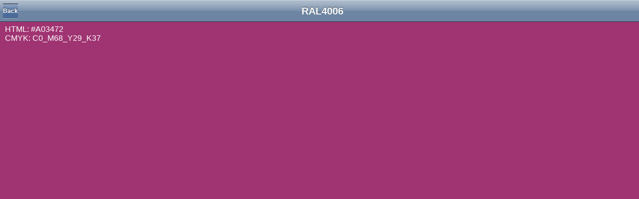

--- FILE ---
content_type: text/html
request_url: https://www.mydiccolor.com/myralcolor/ral4006.html
body_size: 1192
content:
<!DOCTYPE html PUBLIC "-//W3C//DTD XHTML 1.0 Strict//EN" "http://www.w3.org/TR/xhtml1/DTD/xhtml1-strict.dtd">
<html xmlns="http://www.w3.org/1999/xhtml">
<head>
	<meta http-equiv="content-type" content="text/html; charset=utf-8" />
	<meta id="viewport" name="viewport" content="width=320; initial-scale=1.0; maximum-scale=1.0; user-scalable=0;" />
	<title>My RAL Color</title>
	<link rel="stylesheet" href="stylesheets/iphone.css" />
	<link rel="apple-touch-icon" href="images/apple-touch-icon.png" />
	<script type="text/javascript" charset="utf-8">
		window.onload = function() {
		  setTimeout(function(){window.scrollTo(0, 1);}, 100);
		}
	</script>
</head>
<body style="background-color:#A03472">
	<div id="header">
		<h1>RAL4006</h1>
		<a href="index.html" id="backButton">Back</a>
	</div>

<div class="setsumei">
HTML: #A03472<br>
CMYK: C0_M68_Y29_K37<br>

<script async src="//pagead2.googlesyndication.com/pagead/js/adsbygoogle.js"></script>
<!-- myralcolor_res -->
<ins class="adsbygoogle"
     style="display:block"
     data-ad-client="ca-pub-7467503383087096"
     data-ad-slot="9717455650"
     data-ad-format="auto"
     data-full-width-responsive="true"></ins>
<script>
(adsbygoogle = window.adsbygoogle || []).push({});
</script>
</div>
	</body>
</html>


--- FILE ---
content_type: text/html; charset=utf-8
request_url: https://www.google.com/recaptcha/api2/aframe
body_size: 258
content:
<!DOCTYPE HTML><html><head><meta http-equiv="content-type" content="text/html; charset=UTF-8"></head><body><script nonce="NtbRkViDq1XEcDOa2o45RQ">/** Anti-fraud and anti-abuse applications only. See google.com/recaptcha */ try{var clients={'sodar':'https://pagead2.googlesyndication.com/pagead/sodar?'};window.addEventListener("message",function(a){try{if(a.source===window.parent){var b=JSON.parse(a.data);var c=clients[b['id']];if(c){var d=document.createElement('img');d.src=c+b['params']+'&rc='+(localStorage.getItem("rc::a")?sessionStorage.getItem("rc::b"):"");window.document.body.appendChild(d);sessionStorage.setItem("rc::e",parseInt(sessionStorage.getItem("rc::e")||0)+1);localStorage.setItem("rc::h",'1768666986564');}}}catch(b){}});window.parent.postMessage("_grecaptcha_ready", "*");}catch(b){}</script></body></html>

--- FILE ---
content_type: text/css
request_url: https://www.mydiccolor.com/myralcolor/stylesheets/iphone.css
body_size: 6674
content:
/* 

	Universal iPhone UI Kit 1.0
	Author: Diego Martín Lafuente.
	E-Mail: dlafuente@gmail.com
	AIM: Minidixier
	Licence: AGPLv3
	date: 2008-08-09
	
	URL: www.minid.net
	SVN URL: http://code.google.com/p/iphone-universal/source/checkout
	Download: http://code.google.com/p/iphone-universal/downloads/list
	
	*/
	
	
	body {
		background: white;
		font-family: Helvetica;
		margin: 0 0 0 10px;
		padding: 0;
		-webkit-user-select: none;
		-webkit-text-size-adjust: none;
		}
		




		/* standard header on body */
		
		div#header + h1, ul + h1 {
			color: rgb(76,86,108);
			font: bold 18px Helvetica;
			text-shadow: #fff 0 1px 0;
			margin: 15px 0 0 10px;  
			}
		


		/* standard paragraph on body */
		
		ul + p, ul.data + p + p, ul.form + p + p {
			color: rgb(76,86,108);
			font: 14px Helvetica;
			text-align: center;
			text-shadow: white 0 1px 0;
			margin: 0 10px 17px 0;
			}


		



		
		/* headers */

		div#header {
			background: rgb(109,133,163) url(../images/bgHeader.png) repeat-x top;
			border-top: 1px solid rgb(205,213,223);
			border-bottom: 1px solid rgb(46,55,68);
			padding: 10px;
			margin: 0 0 0 -10px;
			min-height: 44px;
			-webkit-box-sizing: border-box;
			}


				div#header h1 {
					color: #fff;
					font: bold 20px/30px Helvetica;
					text-shadow: #2d3642 0 -1px 0;
					text-align: center;
					text-overflow: ellipsis;
					white-space: nowrap;
					overflow: hidden;
					width: 49%;
					padding: 5px 0;
					margin: 2px 0 0 -24%;
					position: absolute;
					top: 0;
					left: 50%;
					}

					div#header a {
						color: #FFF;
						background: none;
						font: bold 12px/30px Helvetica;
						border-width: 0 5px;
						margin: 0;
						padding: 0 3px;
						width: auto;
						height: 30px;
						text-shadow: rgb(46,55,68) 0 -1px 0;
						text-overflow: ellipsis;
						text-decoration: none;
						white-space: nowrap;
						position: absolute;
						overflow: hidden;
						top: 7px;
						right: 6px;
						-webkit-border-image: url(../images/toolButton.png) 0 5 0 5;
						}

						div#header #backButton {
							left: 6px;
							right: auto;
							padding: 0;
							max-width: 55px;
							border-width: 0 8px 0 14px;
							-webkit-border-image: url(../images/backButton.png) 0 8 0 14;
							}


						.Action {
							border-width: 0 5px;
							-webkit-border-image: url(../images/actionButton.png) 0 5 0 5;
						}


						
						div#header ul {
							margin-top: 15px;
						}
						
						div#header p {
							color: rgb(60,70,80);
							font-weight: bold;
							font-size: 13px;
							text-align: center;
							clear: both;
							position: absolute;
							top: 4px;
							left: 35px;
							right: 35px;
							margin: 0;
							text-shadow: #C0CBDB 0 1px 0;
							text-overflow: ellipsis;
							white-space: nowrap;
							overflow: hidden;
						}
						
						div.pre {
							height: 60px;
							}


							div.pre h1 {
								top: 18px !important;
								}
								
							div.pre a {
								top: 25px !important;
								right: 6px;
								}
								
							div.pre a#Backbutton {
								left: 6px !important;
							}	
								
								
								
		
		
		/***** List (base) ******/
		
		ul {
			color: black;
			background: #fff;
			border: 1px solid #B4B4B4;
			font: bold 14px Helvetica;
			padding: 0;	   
			margin: 15px 10px 17px 0;
			-webkit-border-radius: 8px;
			}
		
		
			ul li {
				color: #666;
				border-top: 1px solid #B4B4B4;
				list-style-type: none;	
				padding: 10px 10px 10px 10px;
				}
				

				
				/* when you have a first LI item on any list */
				
				li:first-child {	
					border-top: 0;
					-webkit-border-top-left-radius: 8px;
					-webkit-border-top-right-radius: 8px;
					}

				li:last-child {	
					-webkit-border-bottom-left-radius: 8px;
					-webkit-border-bottom-right-radius: 8px;
					}
					
					
				/* universal arrows */
				
				ul li.arrow {
					background-image: url(../images/chevron.png);
					background-position: right center;
					background-repeat: no-repeat;
					}
					
					
				#plastic ul li.arrow, #metal ul li.arrow {
					background-image: url(../images/chevron_dg.png);
					background-position: right center;
					background-repeat: no-repeat;
					}
					
									
				
				/* universal links on list */
				
				ul li a, li.img a + a {
					color: #000;
					text-decoration: none;
					text-overflow: ellipsis;
					white-space: nowrap;
					overflow: hidden;
					display: block;
					padding: 12px 10px 12px 10px;
					margin: -10px;
					-webkit-tap-highlight-color:rgba(0,0,0,0);
				}
				
					ul li.img a + a {
						margin: -10px 10px -20px -5px;
						font-size: 17px;
						font-weight: bold;
					}
					
					ul li.img a + a + a {
							font-size: 14px;
							font-weight: normal;
							margin-left: -10px;
							margin-bottom: -10px;
							margin-top: 0;
						}
						
						
						ul li.img a + small + a {
							margin-left: -5px;
						}
						
						
						ul li.img a + small + a + a {
							margin-left: -10px;
							margin-top: -20px;
							margin-bottom: -10px;
							font-size: 14px;
							font-weight: normal;
							}
							
							ul li.img a + small + a + a + a {
								margin-left: 0px !important;
								margin-bottom: 0;
							}
				
				
					ul li a + a {
						color: #000;
						font: 14px Helvetica;
						text-overflow: ellipsis;
						white-space: nowrap;
						overflow: hidden;
						display: block;
						margin: 0;
						padding: 0;
						}
						
						ul li a + a + a, ul li.img a + a + a + a, ul li.img a + small + a + a + a {
							color: #666;
							font: 13px Helvetica;
							margin: 0;
							text-overflow: ellipsis;
							white-space: nowrap;
							overflow: hidden;
							display: block;
							padding: 0;
						}
						
						
					
										
										
/***** BUTTONS *****/

.button {
color: #fff;
font: bold 20px/46px Helvetica;
text-decoration: none;
text-align: center;
text-shadow: #000 0 1px 0;
border-width: 0px 14px 0px 14px;
display: block;
margin: 3px 0;
}

.green { -webkit-border-image: url(../images/greenButton.png) 0 14 0 14; }
.red { -webkit-border-image: url(../images/redButton.png) 0 14 0 14; }

.white {
color: #000;
text-shadow: #fff 0px 1px 0;
-webkit-border-image: url(../images/whiteButton.png) 0 14 0 14;
}

.black { -webkit-border-image: url(../images/grayButton.png) 0 14 0 14; }
											
											

		/****BOX ****/
			
		.box {
		display: inline-block;
		width: 70px;
		height: 70px;
		font-size: 8pt;
		line-height: 12pt;
		text-align: center;
		color: white;
		margin: 6px 1px 1px 1px;
		}
		

		/****setsumei****/
			
		.setsumei {
		font-size: 12pt;
		text-align: left;
		color: white;
		margin: 6px 1px 1px 0px;
		}		
		
		
		
		
		
		
		
		
		
		
		
		
		
		
		
		
		